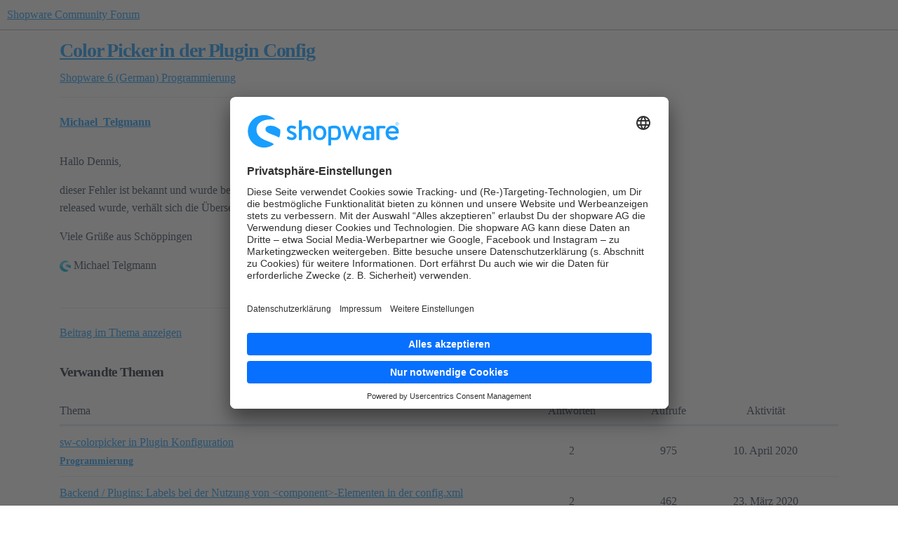

--- FILE ---
content_type: text/html; charset=utf-8
request_url: https://forum.shopware.com/t/color-picker-in-der-plugin-config/65857/2
body_size: 10532
content:
<!DOCTYPE html>
<html lang="de">
  <head>
    <meta charset="utf-8">
    <title>Color Picker in der Plugin Config - #2 von Michael_Telgmann - Programmierung - Shopware Community Forum</title>
    <meta name="description" content="Hallo Zusammen, 
Für ein neues Plugin suche ich nach einer Möglichkeit, einen Color Picker in die Plugin Config zu integrieren. 
Über die sw-colorpicker Komponente klappt das auch: 
    General Settings
    Allgemeine Ei&amp;hellip;">
    <meta name="generator" content="Discourse 2026.1.0-latest - https://github.com/discourse/discourse version 1676659dfa0f4a3e75814a2441fdc5789f93e7da">
<link rel="icon" type="image/png" href="https://europe1.discourse-cdn.com/flex013/uploads/shopware/optimized/1X/cb429baff8dfaff113c3dadf6dfc0f143816aec8_2_32x32.svg">
<link rel="apple-touch-icon" type="image/png" href="https://europe1.discourse-cdn.com/flex013/uploads/shopware/optimized/1X/cb429baff8dfaff113c3dadf6dfc0f143816aec8_2_180x180.svg">
<meta name="theme-color" media="all" content="#FFFFFF">

<meta name="color-scheme" content="light">

<meta name="viewport" content="width=device-width, initial-scale=1.0, minimum-scale=1.0, viewport-fit=cover">
<link rel="canonical" href="https://forum.shopware.com/t/color-picker-in-der-plugin-config/65857" />


<link rel="search" type="application/opensearchdescription+xml" href="https://forum.shopware.com/opensearch.xml" title="Shopware Community Forum Search">

    
    <link href="https://dub1.discourse-cdn.com/flex013/stylesheets/color_definitions_shopware_3_4_8bd3adc887911239fb18554d54d4972fef2c11da.css?__ws=forum.shopware.com" media="all" rel="stylesheet" class="light-scheme" data-scheme-id="3"/>

<link href="https://dub1.discourse-cdn.com/flex013/stylesheets/common_5cb7fb5ccf4283cb81242eea390dedf51efd027a.css?__ws=forum.shopware.com" media="all" rel="stylesheet" data-target="common"  />

  <link href="https://dub1.discourse-cdn.com/flex013/stylesheets/mobile_5cb7fb5ccf4283cb81242eea390dedf51efd027a.css?__ws=forum.shopware.com" media="(max-width: 39.99999rem)" rel="stylesheet" data-target="mobile"  />
  <link href="https://dub1.discourse-cdn.com/flex013/stylesheets/desktop_5cb7fb5ccf4283cb81242eea390dedf51efd027a.css?__ws=forum.shopware.com" media="(min-width: 40rem)" rel="stylesheet" data-target="desktop"  />



    <link href="https://dub1.discourse-cdn.com/flex013/stylesheets/checklist_5cb7fb5ccf4283cb81242eea390dedf51efd027a.css?__ws=forum.shopware.com" media="all" rel="stylesheet" data-target="checklist"  />
    <link href="https://dub1.discourse-cdn.com/flex013/stylesheets/discourse-ai_5cb7fb5ccf4283cb81242eea390dedf51efd027a.css?__ws=forum.shopware.com" media="all" rel="stylesheet" data-target="discourse-ai"  />
    <link href="https://dub1.discourse-cdn.com/flex013/stylesheets/discourse-cakeday_5cb7fb5ccf4283cb81242eea390dedf51efd027a.css?__ws=forum.shopware.com" media="all" rel="stylesheet" data-target="discourse-cakeday"  />
    <link href="https://dub1.discourse-cdn.com/flex013/stylesheets/discourse-data-explorer_5cb7fb5ccf4283cb81242eea390dedf51efd027a.css?__ws=forum.shopware.com" media="all" rel="stylesheet" data-target="discourse-data-explorer"  />
    <link href="https://dub1.discourse-cdn.com/flex013/stylesheets/discourse-details_5cb7fb5ccf4283cb81242eea390dedf51efd027a.css?__ws=forum.shopware.com" media="all" rel="stylesheet" data-target="discourse-details"  />
    <link href="https://dub1.discourse-cdn.com/flex013/stylesheets/discourse-github_5cb7fb5ccf4283cb81242eea390dedf51efd027a.css?__ws=forum.shopware.com" media="all" rel="stylesheet" data-target="discourse-github"  />
    <link href="https://dub1.discourse-cdn.com/flex013/stylesheets/discourse-lazy-videos_5cb7fb5ccf4283cb81242eea390dedf51efd027a.css?__ws=forum.shopware.com" media="all" rel="stylesheet" data-target="discourse-lazy-videos"  />
    <link href="https://dub1.discourse-cdn.com/flex013/stylesheets/discourse-local-dates_5cb7fb5ccf4283cb81242eea390dedf51efd027a.css?__ws=forum.shopware.com" media="all" rel="stylesheet" data-target="discourse-local-dates"  />
    <link href="https://dub1.discourse-cdn.com/flex013/stylesheets/discourse-policy_5cb7fb5ccf4283cb81242eea390dedf51efd027a.css?__ws=forum.shopware.com" media="all" rel="stylesheet" data-target="discourse-policy"  />
    <link href="https://dub1.discourse-cdn.com/flex013/stylesheets/discourse-presence_5cb7fb5ccf4283cb81242eea390dedf51efd027a.css?__ws=forum.shopware.com" media="all" rel="stylesheet" data-target="discourse-presence"  />
    <link href="https://dub1.discourse-cdn.com/flex013/stylesheets/discourse-solved_5cb7fb5ccf4283cb81242eea390dedf51efd027a.css?__ws=forum.shopware.com" media="all" rel="stylesheet" data-target="discourse-solved"  />
    <link href="https://dub1.discourse-cdn.com/flex013/stylesheets/discourse-templates_5cb7fb5ccf4283cb81242eea390dedf51efd027a.css?__ws=forum.shopware.com" media="all" rel="stylesheet" data-target="discourse-templates"  />
    <link href="https://dub1.discourse-cdn.com/flex013/stylesheets/discourse-topic-voting_5cb7fb5ccf4283cb81242eea390dedf51efd027a.css?__ws=forum.shopware.com" media="all" rel="stylesheet" data-target="discourse-topic-voting"  />
    <link href="https://dub1.discourse-cdn.com/flex013/stylesheets/footnote_5cb7fb5ccf4283cb81242eea390dedf51efd027a.css?__ws=forum.shopware.com" media="all" rel="stylesheet" data-target="footnote"  />
    <link href="https://dub1.discourse-cdn.com/flex013/stylesheets/hosted-site_5cb7fb5ccf4283cb81242eea390dedf51efd027a.css?__ws=forum.shopware.com" media="all" rel="stylesheet" data-target="hosted-site"  />
    <link href="https://dub1.discourse-cdn.com/flex013/stylesheets/poll_5cb7fb5ccf4283cb81242eea390dedf51efd027a.css?__ws=forum.shopware.com" media="all" rel="stylesheet" data-target="poll"  />
    <link href="https://dub1.discourse-cdn.com/flex013/stylesheets/spoiler-alert_5cb7fb5ccf4283cb81242eea390dedf51efd027a.css?__ws=forum.shopware.com" media="all" rel="stylesheet" data-target="spoiler-alert"  />
    <link href="https://dub1.discourse-cdn.com/flex013/stylesheets/discourse-ai_mobile_5cb7fb5ccf4283cb81242eea390dedf51efd027a.css?__ws=forum.shopware.com" media="(max-width: 39.99999rem)" rel="stylesheet" data-target="discourse-ai_mobile"  />
    <link href="https://dub1.discourse-cdn.com/flex013/stylesheets/discourse-solved_mobile_5cb7fb5ccf4283cb81242eea390dedf51efd027a.css?__ws=forum.shopware.com" media="(max-width: 39.99999rem)" rel="stylesheet" data-target="discourse-solved_mobile"  />
    <link href="https://dub1.discourse-cdn.com/flex013/stylesheets/discourse-topic-voting_mobile_5cb7fb5ccf4283cb81242eea390dedf51efd027a.css?__ws=forum.shopware.com" media="(max-width: 39.99999rem)" rel="stylesheet" data-target="discourse-topic-voting_mobile"  />
    <link href="https://dub1.discourse-cdn.com/flex013/stylesheets/discourse-ai_desktop_5cb7fb5ccf4283cb81242eea390dedf51efd027a.css?__ws=forum.shopware.com" media="(min-width: 40rem)" rel="stylesheet" data-target="discourse-ai_desktop"  />
    <link href="https://dub1.discourse-cdn.com/flex013/stylesheets/discourse-topic-voting_desktop_5cb7fb5ccf4283cb81242eea390dedf51efd027a.css?__ws=forum.shopware.com" media="(min-width: 40rem)" rel="stylesheet" data-target="discourse-topic-voting_desktop"  />
    <link href="https://dub1.discourse-cdn.com/flex013/stylesheets/poll_desktop_5cb7fb5ccf4283cb81242eea390dedf51efd027a.css?__ws=forum.shopware.com" media="(min-width: 40rem)" rel="stylesheet" data-target="poll_desktop"  />

  <link href="https://dub1.discourse-cdn.com/flex013/stylesheets/common_theme_4_0a8e5d23490ef246b6b94f27ecb6a0e9ebf634d7.css?__ws=forum.shopware.com" media="all" rel="stylesheet" data-target="common_theme" data-theme-id="4" data-theme-name="shopware"/>
    
    

    <!-- Include usercentrics modal -->
<script id="usercentrics-cmp" src="https://app.usercentrics.eu/browser-ui/latest/loader.js" data-settings-id="65ynhGFvE" async="" nonce="vJzpIYs5CGntfkiVIgbRLvNkz"></script>

<!-- Styles for the usercentrics modal -->
<style id="usercentrics-styles">
[data-testid="uc-container"] {
    --font-family: 'Brandon Text', 'Brandon', 'Arial', sans-serif;
    --primary-color: #189eff;
    --primary-color-fade: #189eff11;
    --primary-color-fade-hover: #189eff22;
    --border-color: #60718244;
    --icon-color: #607182bb;
    --text-color: #607182;
    --link-color: #142432cc;
    --headline-color: #142432;
    --bg-color: #f8f9fd;
}

/* Modal
----------------------------------- */
.modal,
[data-testid="uc-default-wall"] {
    padding: 20px 20px 15px;
    border: none;
    max-width: 700px;
    box-shadow: 0 40px 100px rgba(0,0,0,0.2);
}
.modal-overlay,
[data-testid="uc-container"] > div:first-of-type {
    background: rgba(20,36,50,0.8);
    opacity: 1;
}

/* Head
----------------------------------- */
.logo,
[data-testid="uc-header"] > div:first-of-type > div {
    height: 38px;
    max-height: 38px;
}
.logo-spacer,
[data-testid="uc-header"] > div:nth-child(2) {
    height: 36px;
}

/* Language Button
----------------------------------- */
.language-button,
[data-testid="uc-language-container"] [data-testid="uc-language-button"] {
    border-radius: 4px 4px 0 0;
    border-color: var(--border-color, #60718244);
}
.language-button:last-child,
[data-testid="uc-language-container"] [data-testid="uc-language-button"]:last-child {
    border-radius: 4px;
}
.language-text,
[data-testid="uc-language-button"] > div {
    padding-left: 5px;
    padding-right: 14px;
    font-weight: 500;
    font-family: var(--font-family);
    color: var(--text-color, #607182);
}
.language-arrow,
[data-testid="uc-language-button"] > i {
    border-width: 0 1px 1px 0;
    border-color: var(--icon-color, #607182bb);
    padding: 3px;
}
.language-dropdown,
[data-testid="uc-language-container"] [data-testid="uc-language-menu"] {
    border-radius: 0 0 4px 4px;
    border: solid var(--border-color, #60718244);
    border-width: 0 1px 1px 1px;
    box-shadow: unset;
}
.language-dropdown-item,
[data-testid="uc-language-container"] [data-testid="uc-language-menu-item"] {
    font-weight: 500;
    font-family: var(--font-family);
    color: #607182AA;
    border-width: 1px 0 0 0;
    border-color: var(--border-color, #60718244);
    transition: unset !important;
}
.language-dropdown-item:first-child,
[data-testid="uc-language-container"] [data-testid="uc-language-menu-item"]:first-child {
    border-top: 0;
}
.language-dropdown-item:hover,
[data-testid="uc-language-container"] [data-testid="uc-language-menu-item"]:hover {
    background-color: var(--primary-color-fade, #189eff11);
    color: var(--primary-color, #189eff);
}

/* Text
----------------------------------- */
.headline,
[data-testid="uc-header"] > h1 {
    margin-bottom: 8px;
    font-size: 18px;
    font-weight: 600;
    color: var(--headline-color, #142432);
}
.description,
[data-testid="uc-header"] div:nth-of-type(4) {
    font-weight: 400;
    line-height: 1.72;
    color: var(--text-color, #607182);
}
.text-spacer,
[data-testid="uc-header"] div:nth-of-type(6) {
    height: 20px;
}

/* Anchor Link
----------------------------------- */
.anchor-link,
[data-testid="uc-container"] [data-testid="uc-customize-anchor"],
[data-testid="uc-container"] [data-testid="uc-anchors"] [data-testid="uc-anchor-link"],
.settings-link,
[data-testid="uc-container"] [data-testid="uc-customize-anchor"] a {
    padding-top: 0;
    font-size: 14px;
    font-weight: 500;
    color: var(--link-color, #142432cc);
    transition: unset;
}
.anchor-link:hover,
[data-testid="uc-container"] [data-testid="uc-anchors"] [data-testid="uc-anchor-link"]:hover,
.settings-link,
[data-testid="uc-container"] [data-testid="uc-customize-anchor"]:hover a {
    text-decoration: underline;
    color: var(--primary-color, #189eff);
}
.anchor-link-icon,
[data-testid="uc-container"] [data-testid="uc-anchors"] [data-testid="uc-anchor-link"] > i,
.settings-link,
[data-testid="uc-container"] [data-testid="uc-customize-anchor"] > i {
    display: none;
}
.anchor-link,
[data-testid="uc-container"] [data-testid="uc-anchors"] [data-testid="uc-anchor-link"] {
    margin-right: 14px;
    padding-right: 14px;
    border-right: 1px solid var(--border-color, #60718244);
}

/* Button
----------------------------------- */
.button-accept-all,
[data-testid="uc-container"] [data-testid="uc-accept-all-button"] {
    padding: 16px;
    font-size: 16px;
    font-weight: 500;
    letter-spacing: 0.02em;
    color: #fff;
}
.button-save-settings,
[data-testid="uc-container"] [data-testid="uc-save-button"] {
    padding: 16px;
    font-size: 16px;
    font-weight: 500;
    letter-spacing: 0.02em;
    background-color: var(--primary-color-fade, #189eff11);
    color: var(--primary-color, #189eff);
}
.button-save-settings:hover,
[data-testid="uc-container"] [data-testid="uc-save-button"]:hover {
    background-color: var(--primary-color-fade-hover, #189eff22);
    color: var(--primary-color, #189eff);
}

/* More Settings :: Tabs
----------------------------------- */
.tabs,
[data-testid="uc-container"]  [data-testid="uc-tabs"] [aria-label="SettingsTabs"] {
    border-bottom: 1px solid #ececec;
}
.tab,
[data-testid="uc-container"] [data-testid="uc-tabs"] [data-testid="uc-tab-categories"],
[data-testid="uc-container"] [data-testid="uc-tabs"] [data-testid="uc-tab-services"] {
    padding: 8px 0 16px;
    position: relative;
    top: 1px;
    font-weight: 500;
    background: none;
    color: var(--text-color, #607182);
}
.tab,
[data-testid="uc-container"] [data-testid="uc-tabs"] [data-testid="uc-tab-categories"][aria-selected="true"],
[data-testid="uc-container"] [data-testid="uc-tabs"] [data-testid="uc-tab-services"][aria-selected="true"] {
    padding: 8px 0 16px;
    font-weight: 600;
    color: var(--primary-color, #189eff);
}

/* More Settings :: Panels
----------------------------------- */
.panel-list,
[data-testid="uc-container"] [data-testid="uc-panel-categories"],
[data-testid="uc-container"] [data-testid="uc-panel-services"] {
    background-color: var(--bg-color, #f8f9fd);
}
.panel-box,
[data-testid="uc-container"] [data-testid="uc-expandable-card"] {
    padding: 20px;
}
.panel-box-border,
[data-testid="uc-container"] [data-testid="uc-expandable-card"] button {
    border-bottom: none;
}
.panel-headline,
[data-testid="uc-container"] [data-testid="uc-expandable-card"] button > div:first-of-type {
    color: var(--headline-color, #142432);
    font-weight: 500;
    font-size: 16px;
}
.panel-description,
[data-testid="uc-container"] [data-testid="uc-expandable-card"] button > div:nth-of-type(2) {
    margin-top: 12px;
    color: var(--text-color, #607182);
    line-height: 1.62;
}
.panel-expandable-box,
[data-testid="uc-container"] [data-testid="uc-panel-categories"] [data-testid="uc-expandable-card"],
[data-testid="uc-container"] [data-testid="uc-panel-services"] [data-testid="uc-expandable-card"] {
    border: 1px solid var(--border-color, #60718244);
    box-shadow: none;
    overflow: hidden;
    border-radius: 4px;
}
.panel-expandable-label,
[data-testid="uc-container"] [data-testid="uc-expandable-content"] label {
    margin-left: 10px;
    font-size: 14px;
    font-weight: 500;
    color: var(--text-color, #607182);
}

/* Footer
----------------------------------- */
.footer,
[data-testid="uc-container"] footer {
    border-top: none;
}
.powered-by,
[data-testid="uc-container"] footer [data-testid="uc-footer"] > div:nth-of-type(2) {
    font-size: 11px;
    letter-spacing: 0.01em;
    color: var(--text-color, #607182);
    opacity: .75;
}
.tabs-footer,
[data-testid="uc-container"] [data-testid="uc-default-settings"] > div:first-of-type {
    border-bottom: 1px solid #ececec;
}
</style>

<!-- Implement styles for the usercentrics modal -->
<script defer="" src="https://dub1.discourse-cdn.com/flex013/theme-javascripts/86adabd2062a41563698cec7e34123e9bb5030a1.js?__ws=forum.shopware.com" data-theme-id="5" nonce="vJzpIYs5CGntfkiVIgbRLvNkz"></script>
<!-- Google Tag Manager -->
<script defer="" src="https://dub1.discourse-cdn.com/flex013/theme-javascripts/1c3a280918f192bf4403bf2e9e496997dc57139e.js?__ws=forum.shopware.com" data-theme-id="7" nonce="vJzpIYs5CGntfkiVIgbRLvNkz"></script>
<!-- End Google Tag Manager -->

<meta name="google-site-verification" content="KlgncrxtUMNjfCfKDoXoLcR6Fp0iuxX-5uYfkJs5_P4">
    
        <link rel="alternate nofollow" type="application/rss+xml" title="RSS-Feed von „Color Picker in der Plugin Config“" href="https://forum.shopware.com/t/color-picker-in-der-plugin-config/65857.rss" />
    <meta property="og:site_name" content="Shopware Community Forum" />
<meta property="og:type" content="website" />
<meta name="twitter:card" content="summary" />
<meta name="twitter:image" content="https://europe1.discourse-cdn.com/flex013/uploads/shopware/original/1X/86c57fbace799dd4eb1f1b8a2d3bdc1733f0aea1.png" />
<meta property="og:image" content="https://europe1.discourse-cdn.com/flex013/uploads/shopware/original/1X/86c57fbace799dd4eb1f1b8a2d3bdc1733f0aea1.png" />
<meta property="og:url" content="https://forum.shopware.com/t/color-picker-in-der-plugin-config/65857/2" />
<meta name="twitter:url" content="https://forum.shopware.com/t/color-picker-in-der-plugin-config/65857/2" />
<meta property="og:title" content="Color Picker in der Plugin Config" />
<meta name="twitter:title" content="Color Picker in der Plugin Config" />
<meta property="og:description" content="Hallo Dennis,  dieser Fehler ist bekannt und wurde bereits auf dem 6.2 Entwicklungsstand korrigiert. Sobald also Shopware 6.2 released wurde, verhält sich die Übersetzung wie erwartet.  Viele Grüße aus Schöppingen   Michael Telgmann" />
<meta name="twitter:description" content="Hallo Dennis,  dieser Fehler ist bekannt und wurde bereits auf dem 6.2 Entwicklungsstand korrigiert. Sobald also Shopware 6.2 released wurde, verhält sich die Übersetzung wie erwartet.  Viele Grüße aus Schöppingen   Michael Telgmann" />
<meta property="og:article:section" content="Shopware 6 (German)" />
<meta property="og:article:section:color" content="12A89D" />
<meta property="og:article:section" content="Programmierung" />
<meta property="og:article:section:color" content="F1592A" />
<meta property="article:published_time" content="2020-03-30T09:53:53+00:00" />
<meta property="og:ignore_canonical" content="true" />


    <script type="application/ld+json">{"@context":"http://schema.org","@type":"QAPage","name":"Color Picker in der Plugin Config","mainEntity":{"@type":"Question","name":"Color Picker in der Plugin Config","text":"Hallo Zusammen,\n\nFür ein neues Plugin suche ich nach einer Möglichkeit, einen Color Picker in die Plugin Config zu integrieren.\n\nÜber die sw-colorpicker Komponente klappt das auch:\n\nGeneral Settings\n\nAllgemeine Einstellungen\n\nletterColor\n\nhex\n\nColor for first letter&hellip;","upvoteCount":0,"answerCount":1,"datePublished":"2020-03-30T09:41:33.000Z","author":{"@type":"Person","name":"compragmbh","url":"https://forum.shopware.com/u/compragmbh"},"acceptedAnswer":{"@type":"Answer","text":"Hallo Dennis,\n\ndieser Fehler ist bekannt und wurde bereits auf dem 6.2 Entwicklungsstand korrigiert. Sobald also Shopware 6.2 released wurde, verhält sich die Übersetzung wie erwartet.\n\nViele Grüße aus Schöppingen\n\n[cool] Michael Telgmann","upvoteCount":0,"datePublished":"2020-03-30T09:53:53.000Z","url":"https://forum.shopware.com/t/color-picker-in-der-plugin-config/65857/2","author":{"@type":"Person","name":"Michael_Telgmann","url":"https://forum.shopware.com/u/Michael_Telgmann"}}}}</script>
  </head>
  <body class="crawler ">
    
    <header>
  <a href="/">Shopware Community Forum</a>
</header>

    <div id="main-outlet" class="wrap" role="main">
        <div id="topic-title">
    <h1>
      <a href="/t/color-picker-in-der-plugin-config/65857">Color Picker in der Plugin Config</a>
    </h1>

      <div class="topic-category" itemscope itemtype="http://schema.org/BreadcrumbList">
          <span itemprop="itemListElement" itemscope itemtype="http://schema.org/ListItem">
            <a href="/c/shopware-6-german/10" class="badge-wrapper bullet" itemprop="item">
              <span class='badge-category-bg' style='background-color: #12A89D'></span>
              <span class='badge-category clear-badge'>
                <span class='category-name' itemprop='name'>Shopware 6 (German)</span>
              </span>
            </a>
            <meta itemprop="position" content="1" />
          </span>
          <span itemprop="itemListElement" itemscope itemtype="http://schema.org/ListItem">
            <a href="/c/shopware-6-german/programmierung/33" class="badge-wrapper bullet" itemprop="item">
              <span class='badge-category-bg' style='background-color: #F1592A'></span>
              <span class='badge-category clear-badge'>
                <span class='category-name' itemprop='name'>Programmierung</span>
              </span>
            </a>
            <meta itemprop="position" content="2" />
          </span>
      </div>

  </div>

  

    <div itemscope itemtype='http://schema.org/DiscussionForumPosting'>
      <meta itemprop='headline' content='Color Picker in der Plugin Config'>
      <link itemprop='url' href='https://forum.shopware.com/t/color-picker-in-der-plugin-config/65857'>
      <meta itemprop='datePublished' content='2020-03-30T09:41:33Z'>
        <meta itemprop='articleSection' content='Programmierung'>
      <meta itemprop='keywords' content=''>
      <div itemprop='publisher' itemscope itemtype="http://schema.org/Organization">
        <meta itemprop='name' content='shopware AG'>
          <div itemprop='logo' itemscope itemtype="http://schema.org/ImageObject">
            <meta itemprop='url' content='https://europe1.discourse-cdn.com/flex013/uploads/shopware/original/1X/4a8ffe6bf3af8ccf8da75b9697d9833dc074b96f.svg'>
          </div>
      </div>

          <span itemprop='author' itemscope itemtype="http://schema.org/Person">
            <meta itemprop='name' content='compragmbh'>
            <link itemprop='url' rel='nofollow' href='https://forum.shopware.com/u/compragmbh'>
          </span>
        <meta itemprop='text' content='Hallo Zusammen, 
Für ein neues Plugin suche ich nach einer Möglichkeit, einen Color Picker in die Plugin Config zu integrieren. 
Über die sw-colorpicker Komponente klappt das auch: 
    General Settings
    Allgemeine Ei&amp;hellip;'>

          <div id='post_2' itemprop='comment' itemscope itemtype='http://schema.org/Comment' class='topic-body crawler-post'>
            <div class='crawler-post-meta'>
              <span class="creator" itemprop="author" itemscope itemtype="http://schema.org/Person">
                <a itemprop="url" rel='nofollow' href='https://forum.shopware.com/u/Michael_Telgmann'><span itemprop='name'>Michael_Telgmann</span></a>
                
              </span>


                <link itemprop="image" href="https://europe1.discourse-cdn.com/flex013/uploads/shopware/original/1X/86c57fbace799dd4eb1f1b8a2d3bdc1733f0aea1.png">

              <span class="crawler-post-infos">
                  <time itemprop='datePublished' datetime='2020-03-30T09:53:53Z' class='post-time'>
                    30. März 2020 um 09:53
                  </time>
                  <meta itemprop='dateModified' content='2021-03-01T23:27:36Z'>
              <span itemprop='position'>2</span>
              </span>
            </div>
            <div class='post' itemprop='text'>
              <p>Hallo Dennis,</p>
<p>dieser Fehler ist bekannt und wurde bereits auf dem 6.2 Entwicklungsstand korrigiert. Sobald also Shopware 6.2 released wurde, verhält sich die Übersetzung wie erwartet.</p>
<p>Viele Grüße aus Schöppingen</p>
<p><img src="https://europe1.discourse-cdn.com/flex013/uploads/shopware/original/1X/86c57fbace799dd4eb1f1b8a2d3bdc1733f0aea1.png" alt="cool" title="cool" data-base62-sha1="jef7tuMqFSEl3RceQVywV0t5fqN" width="16" height="16"> Michael Telgmann</p>
            </div>

            <div itemprop="interactionStatistic" itemscope itemtype="http://schema.org/InteractionCounter">
              <meta itemprop="interactionType" content="http://schema.org/LikeAction"/>
              <meta itemprop="userInteractionCount" content="0" />
              <span class='post-likes'></span>
            </div>


            
          </div>
    </div>

      <div role='navigation' itemscope itemtype='http://schema.org/SiteNavigationElement' class="topic-body crawler-post">
          <span itemprop='name'>
            <a itemprop="url" href="/t/color-picker-in-der-plugin-config/65857#post_2">Beitrag im Thema anzeigen</a>
          </span>
      </div>

    <div id="related-topics" class="more-topics__list " role="complementary" aria-labelledby="related-topics-title">
  <h3 id="related-topics-title" class="more-topics__list-title">
    Verwandte Themen
  </h3>
  <div class="topic-list-container" itemscope itemtype='http://schema.org/ItemList'>
    <meta itemprop='itemListOrder' content='http://schema.org/ItemListOrderDescending'>
    <table class='topic-list'>
      <thead>
        <tr>
          <th>Thema</th>
          <th></th>
          <th class="replies">Antworten</th>
          <th class="views">Aufrufe</th>
          <th>Aktivität</th>
        </tr>
      </thead>
      <tbody>
          <tr class="topic-list-item" id="topic-list-item-65686">
            <td class="main-link" itemprop='itemListElement' itemscope itemtype='http://schema.org/ListItem'>
              <meta itemprop='position' content='1'>
              <span class="link-top-line">
                <a itemprop='url' href='https://forum.shopware.com/t/sw-colorpicker-in-plugin-konfiguration/65686' class='title raw-link raw-topic-link'>sw-colorpicker in Plugin Konfiguration</a>
              </span>
              <div class="link-bottom-line">
                  <a href='/c/shopware-6-german/programmierung/33' class='badge-wrapper bullet'>
                    <span class='badge-category-bg' style='background-color: #F1592A'></span>
                    <span class='badge-category clear-badge'>
                      <span class='category-name'>Programmierung</span>
                    </span>
                  </a>
                  <div class="discourse-tags">
                  </div>
              </div>
            </td>
            <td class="replies">
              <span class='posts' title='Beiträge'>2</span>
            </td>
            <td class="views">
              <span class='views' title='Aufrufe'>975</span>
            </td>
            <td>
              10. April 2020
            </td>
          </tr>
          <tr class="topic-list-item" id="topic-list-item-64697">
            <td class="main-link" itemprop='itemListElement' itemscope itemtype='http://schema.org/ListItem'>
              <meta itemprop='position' content='2'>
              <span class="link-top-line">
                <a itemprop='url' href='https://forum.shopware.com/t/backend-plugins-labels-bei-der-nutzung-von-component-elementen-in-der-config-xml/64697' class='title raw-link raw-topic-link'>Backend / Plugins: Labels bei der Nutzung von &lt;component&gt;-Elementen in der config.xml</a>
              </span>
              <div class="link-bottom-line">
                  <a href='/c/shopware-6-german/programmierung/33' class='badge-wrapper bullet'>
                    <span class='badge-category-bg' style='background-color: #F1592A'></span>
                    <span class='badge-category clear-badge'>
                      <span class='category-name'>Programmierung</span>
                    </span>
                  </a>
                  <div class="discourse-tags">
                  </div>
              </div>
            </td>
            <td class="replies">
              <span class='posts' title='Beiträge'>2</span>
            </td>
            <td class="views">
              <span class='views' title='Aufrufe'>462</span>
            </td>
            <td>
              23. März 2020
            </td>
          </tr>
          <tr class="topic-list-item" id="topic-list-item-71822">
            <td class="main-link" itemprop='itemListElement' itemscope itemtype='http://schema.org/ListItem'>
              <meta itemprop='position' content='3'>
              <span class="link-top-line">
                <a itemprop='url' href='https://forum.shopware.com/t/inhalt-der-plugin-config-felder-ins-englische-ubersetzen/71822' class='title raw-link raw-topic-link'>Inhalt der Plugin config Felder ins englische übersetzen</a>
              </span>
              <div class="link-bottom-line">
                  <a href='/c/shopware-6-german/programmierung/33' class='badge-wrapper bullet'>
                    <span class='badge-category-bg' style='background-color: #F1592A'></span>
                    <span class='badge-category clear-badge'>
                      <span class='category-name'>Programmierung</span>
                    </span>
                  </a>
                  <div class="discourse-tags">
                  </div>
              </div>
            </td>
            <td class="replies">
              <span class='posts' title='Beiträge'>5</span>
            </td>
            <td class="views">
              <span class='views' title='Aufrufe'>641</span>
            </td>
            <td>
              3. März 2021
            </td>
          </tr>
          <tr class="topic-list-item" id="topic-list-item-15535">
            <td class="main-link" itemprop='itemListElement' itemscope itemtype='http://schema.org/ListItem'>
              <meta itemprop='position' content='4'>
              <span class="link-top-line">
                <a itemprop='url' href='https://forum.shopware.com/t/ubersetzung-der-plugin-konfiguration/15535' class='title raw-link raw-topic-link'>Übersetzung der Plugin Konfiguration</a>
              </span>
              <div class="link-bottom-line">
                  <a href='/c/archive/shopware-3-5/14' class='badge-wrapper bullet'>
                    <span class='badge-category-bg' style='background-color: #BF1E2E'></span>
                    <span class='badge-category clear-badge'>
                      <span class='category-name'>Shopware 3.5</span>
                    </span>
                  </a>
                  <div class="discourse-tags">
                      <a href='https://forum.shopware.com/tag/programming' class='discourse-tag'>programming</a>
                      
                  </div>
              </div>
            </td>
            <td class="replies">
              <span class='posts' title='Beiträge'>6</span>
            </td>
            <td class="views">
              <span class='views' title='Aufrufe'>1663</span>
            </td>
            <td>
              29. Oktober 2017
            </td>
          </tr>
          <tr class="topic-list-item" id="topic-list-item-97998">
            <td class="main-link" itemprop='itemListElement' itemscope itemtype='http://schema.org/ListItem'>
              <meta itemprop='position' content='5'>
              <span class="link-top-line">
                <a itemprop='url' href='https://forum.shopware.com/t/app-entwicklung-colorpicker-konfigurations-input-feld-label-hinzufuegen-klappt-nicht/97998' class='title raw-link raw-topic-link'>(App Entwicklung) Colorpicker Konfigurations Input Feld Label hinzufügen klappt nicht</a>
              </span>
              <div class="link-bottom-line">
                  <a href='/c/shopware-6-german/10' class='badge-wrapper bullet'>
                    <span class='badge-category-bg' style='background-color: #12A89D'></span>
                    <span class='badge-category clear-badge'>
                      <span class='category-name'>Shopware 6 (German)</span>
                    </span>
                  </a>
                  <div class="discourse-tags">
                      <a href='https://forum.shopware.com/tag/programming' class='discourse-tag'>programming</a>
                      
                  </div>
              </div>
            </td>
            <td class="replies">
              <span class='posts' title='Beiträge'>3</span>
            </td>
            <td class="views">
              <span class='views' title='Aufrufe'>272</span>
            </td>
            <td>
              16. Januar 2023
            </td>
          </tr>
      </tbody>
    </table>
  </div>
</div>





    </div>
    <footer class="container wrap">
  <nav class='crawler-nav'>
    <ul>
      <li itemscope itemtype='http://schema.org/SiteNavigationElement'>
        <span itemprop='name'>
          <a href='/' itemprop="url">Startseite </a>
        </span>
      </li>
      <li itemscope itemtype='http://schema.org/SiteNavigationElement'>
        <span itemprop='name'>
          <a href='/categories' itemprop="url">Kategorien </a>
        </span>
      </li>
      <li itemscope itemtype='http://schema.org/SiteNavigationElement'>
        <span itemprop='name'>
          <a href='/guidelines' itemprop="url">Richtlinien </a>
        </span>
      </li>
        <li itemscope itemtype='http://schema.org/SiteNavigationElement'>
          <span itemprop='name'>
            <a href='https://www.shopware.com/en/gtc/' itemprop="url">Nutzungsbedingungen </a>
          </span>
        </li>
        <li itemscope itemtype='http://schema.org/SiteNavigationElement'>
          <span itemprop='name'>
            <a href='https://www.shopware.com/en/privacy/' itemprop="url">Datenschutzerklärung </a>
          </span>
        </li>
    </ul>
  </nav>
  <p class='powered-by-link'>Angetrieben von <a href="https://www.discourse.org">Discourse</a>, beste Erfahrung mit aktiviertem JavaScript</p>
</footer>

    <footer class="swgh--footer">
    <div class="footer--wrapper">

        <div class="footer--column">
            <div class="footer--main-categories">
                <div class="footer--category footer--logo">
                    <a href="https://www.shopware.com" title="Shopware website"><img class="entry--logo" src="[data-uri]" alt="Shopware Logo" height="32"></a>
                    <span class="footer--entry"></span>
                    <span class="footer--entry"><a class="entry--link" href="mailto:community@shopware.com" title="community@shopware.com">community@shopware.com</a></span>
                </div>
                <div class="footer--category">
                    <span class="footer--entry"><a class="entry--link is--highlight" href="https://www.shopware.com/en/company/" title="Company">Company</a></span>
                    <span class="footer--entry"><a class="entry--link is--highlight" href="https://www.shopware.com/en/press/" title="Press">Press</a></span>
                    <span class="footer--entry"><a class="entry--link is--highlight" href="https://www.shopware.com/en/jobs/" title="Jobs">Jobs</a></span>
                </div>
                <div class="footer--category">
                    <span class="footer--entry"><a class="entry--link is--highlight" href="https://www.shopware.com/en/newsletter" title="Newsletter">Newsletter</a></span>
                    <span class="footer--entry"><a class="entry--link is--highlight" href="https://www.shopware.com/en/contact/" title="Contact">Contact</a></span>
                </div>
                <div class="footer--category">
                    <span class="footer--entry"><a class="entry--link is--highlight" href="https://store.shopware.com/en/" title="Shopware Store">Store</a></span>
                    <span class="footer--entry"><a class="entry--link is--highlight" href="https://www.splendid-internet.de/shopware/shopware-6-handbuch/" title="Shopware 6 Handbook by Splendid">Shopware 6 Handbook by Splendid (German)</a></span>
                    <span class="footer--entry"><a class="entry--link is--highlight" href="https://feedback.shopware.com/" title="Shopware 6 - Product Feedback &amp; Ideas">Shopware 6 - Product Feedback &amp; Ideas</a></span>
                </div>
            </div>
        </div>

        <div class="footer--column">
            <div class="footer--bottom footer--others">
                <div class="footer--links">
                    <nav>
                        <ul>
                            <li><a class="entry--link is--small" href="https://www.shopware.com/en/gtc/" title="Terms &amp; Conditions">Terms &amp; Conditions</a></li>
                            <li><a class="entry--link is--small" href="https://www.shopware.com/en/privacy/" title="Privacy">Privacy</a></li>
                            <li><a class="entry--link is--small" href="https://www.shopware.com/en/legal-notice/" title="Legal notice">Legal notice</a></li>
                            <li><a class="entry--link is--small" href="https://www.shopware.com/en/sitemap/" title="Sitemap">Sitemap</a></li>
                            <li><a class="entry--link is--small" title="Cookie settings" id="show-consent">Cookie settings</a></li>
                        </ul>
                    </nav>
                </div>

                <div class="footer--icons">
                    <span class="icon">
                        <a href="https://www.facebook.com/shopware" title="Facebook" target="_blank"><img src="https://assets.shopware.com/media/icons/footer/icon-fb.svg" alt="Facebook"></a>
                    </span>
                    <span class="icon">
                        <a href="https://www.instagram.com/shopware/" title="Instagram" target="_blank"><img src="https://assets.shopware.com/media/icons/footer/icon-ig.svg" alt="Instagram"></a>
                    </span>
                    <span class="icon">
                        <a href="https://www.youtube.com/user/shopwareag" title="YouTube" target="_blank"><img src="https://assets.shopware.com/media/icons/footer/icon-yt.svg" alt="YouTube"></a>
                    </span>
                    <span class="icon">
                        <a href="https://twitter.com/shopware" title="Twitter" target="_blank"><img src="https://assets.shopware.com/media/icons/footer/icon-tw.svg" alt="Twitter"></a>
                    </span>
                    <span class="icon">
                        <a href="https://www.linkedin.com/company/shopware-ag" title="LinkedIn" target="_blank"><img src="https://assets.shopware.com/media/icons/footer/icon-li.svg" alt="LinkedIn"></a>
                    </span>
                    <span class="icon">
                        <a href="https://slack.shopware.com/" title="Slack" target="_blank"><img src="https://assets.shopware.com/media/icons/footer/icon-sl.svg" alt="Slack"></a>
                    </span>
                    <span class="icon">
                        <a href="https://github.com/shopware" title="GitHub" target="_blank"><img src="https://assets.shopware.com/media/icons/footer/icon-gh.svg" alt="GitHub"></a>
                    </span>
                </div>
            </div>

            <div class="footer--divider"></div>

            <div class="footer--bottom footer--copyright">
                <div class="footer--notice">Copyright © shopware AG - All rights reserved</div>
            </div>
        </div>
    </div>
</footer>
<!-- Google Tag Manager (noscript) -->
<noscript><iframe src="https://sst.shopware.com/ns.html?id=GTM-WJKMNPS" height="0" width="0" style="display:none;visibility:hidden"></iframe></noscript>
<!-- End Google Tag Manager (noscript) -->
    
  </body>
  
</html>


--- FILE ---
content_type: text/css
request_url: https://dub1.discourse-cdn.com/flex013/stylesheets/poll_5cb7fb5ccf4283cb81242eea390dedf51efd027a.css?__ws=forum.shopware.com
body_size: 2510
content:
:root{--poll-bar-color: var(--primary-medium);--poll-bar-color--chosen: var(--tertiary)}div.poll-outer div.poll{margin:1em 0;border:1px solid var(--content-border-color);display:grid;grid-template-areas:"poll" "info" "buttons"}@media(min-width: 40rem){div.poll-outer div.poll{grid-template-columns:1fr 10em;grid-template-areas:"poll info" "buttons buttons"}}div.poll-outer div.poll ul,div.poll-outer div.poll ol{margin:0;padding:0;list-style:none;display:inline-block;width:100%}div.poll-outer div.poll li[data-poll-option-id]{color:var(--primary);padding:.5em 0;word-break:break-word}div.poll-outer div.poll li[data-poll-option-id] button{background-color:rgba(0,0,0,0);border:none;text-align:left;padding-left:23px;text-indent:-23px;width:100%;cursor:pointer}div.poll-outer div.poll .ranked-choice-poll-options{display:flex;flex-direction:column;gap:.5em;padding:.5em}div.poll-outer div.poll .ranked-choice-poll-options .ranked-choice-poll-option{display:inline-flex;flex-wrap:wrap;align-items:center;gap:.5em;padding:.5em}div.poll-outer div.poll .tabs{display:none}div.poll-outer div.poll .discourse-poll-ranked_choice-results .tabs.nav-items{display:flex;gap:.5em}div.poll-outer div.poll .discourse-poll-ranked_choice-results .tabs.nav-items .nav-btn{background-color:var(--secondary);border:none;color:var(--primary-medium)}div.poll-outer div.poll .discourse-poll-ranked_choice-results .tabs.nav-items .active .nav-btn{color:var(--primary)}div.poll-outer div.poll .discourse-poll-ranked_choice-results .rank{display:inline-block;min-width:20px}div.poll-outer div.poll .discourse-poll-ranked_choice-results .poll-results-ranked_choice-subtitle-rounds{margin:.25em 0 .67rem}div.poll-outer div.poll img:not([width],.emoji),div.poll-outer div.poll img:not([height],.emoji){width:200px !important;height:200px !important;object-fit:contain}div.poll-outer div.poll .poll-info{box-sizing:border-box;grid-area:info;display:flex;line-height:var(--line-height-medium);color:var(--primary-medium)}@media(max-width: 39.999rem){div.poll-outer div.poll .poll-info{border-top:1px solid var(--content-border-color);flex-direction:row-reverse}div.poll-outer div.poll .poll-info_counts,div.poll-outer div.poll .poll-info_instructions{padding:1em}}@media(min-width: 40rem){div.poll-outer div.poll .poll-info{gap:0 1em;padding:var(--space-2);border-left:1px solid var(--content-border-color);flex-direction:column;justify-content:center;align-items:center}}div.poll-outer div.poll .poll-info_counts{display:flex;flex-wrap:wrap;align-items:center;width:100%;gap:.25em 0}@media(min-width: 40rem){div.poll-outer div.poll .poll-info_counts{justify-content:center}}@media(max-width: 39.999rem){div.poll-outer div.poll .poll-info_counts{flex:1 1 auto}}div.poll-outer div.poll .poll-info_counts-count{gap:.25em;line-height:1;white-space:nowrap;text-align:left}div.poll-outer div.poll .poll-info_counts-count .info-label,div.poll-outer div.poll .poll-info_counts-count .info-number{display:inline;margin-right:.25em;text-align:center}@media(max-width: 39.999rem){div.poll-outer div.poll .poll-info_counts-count:not(:last-child){margin-right:.75em}}@media(min-width: 40rem){div.poll-outer div.poll .poll-info_counts-count{display:flex;flex-direction:column;align-items:center}div.poll-outer div.poll .poll-info_counts-count:not(:last-child){margin-bottom:.25em}div.poll-outer div.poll .poll-info_counts-count .info-label,div.poll-outer div.poll .poll-info_counts-count .info-number{margin:0}div.poll-outer div.poll .poll-info_counts-count+.poll-info_counts-count{display:flex;flex-direction:row;flex-wrap:wrap;justify-content:center;min-width:0;gap:0 .33em;margin:.5em}div.poll-outer div.poll .poll-info_counts-count+.poll-info_counts-count .info-number,div.poll-outer div.poll .poll-info_counts-count+.poll-info_counts-count .info-label{font-size:var(--font-up-1);min-width:0;white-space:normal;line-height:var(--line-height-medium)}}@media(min-width: 40rem){div.poll-outer div.poll .poll-info_counts+.poll-info_instructions:not(:empty){margin-top:1.25em}}div.poll-outer div.poll .poll-info_instructions{box-sizing:border-box;display:flex;flex-direction:column;justify-content:center;align-self:start}div.poll-outer div.poll .poll-info_instructions:empty{display:none}@media(min-width: 40rem){div.poll-outer div.poll .poll-info_instructions{padding-top:1.25em}div.poll-outer div.poll .poll-info_instructions:not(:empty){border-top:1px solid var(--content-border-color)}}@media(max-width: 39.999rem){div.poll-outer div.poll .poll-info_instructions{padding-right:1em;height:100%;flex:1 1 auto}div.poll-outer div.poll .poll-info_instructions:not(:empty){border-right:1px solid var(--content-border-color)}}div.poll-outer div.poll .poll-info_instructions li{display:flex;gap:.5em}div.poll-outer div.poll .poll-info_instructions li:not(:last-child){margin-bottom:.5em}@media(min-width: 40rem){div.poll-outer div.poll .poll-info_instructions li:not(:last-child){margin-bottom:1em}div.poll-outer div.poll .poll-info_instructions li:not(:first-child:last-child) .d-icon{width:15%}div.poll-outer div.poll .poll-info_instructions li:not(:first-child:last-child) span{width:85%}div.poll-outer div.poll .poll-info_instructions li:first-child:last-child{display:inline;text-align:center}}div.poll-outer div.poll .poll-info_instructions .d-icon{font-size:var(--font-down-1);margin-top:.2em}div.poll-outer div.poll .poll-info .info-text{margin:.25em 0;display:block}@media(min-width: 40rem){div.poll-outer div.poll .poll-info .info-label{font-size:var(--font-up-2)}div.poll-outer div.poll .poll-info .info-number{font-size:var(--font-up-6)}}div.poll-outer div.poll .poll-container{box-sizing:border-box;grid-area:poll;padding:1em;width:100%;overflow:visible;align-self:center}div.poll-outer div.poll .poll-container li{cursor:pointer;font-size:var(--font-up-1)}div.poll-outer div.poll .poll-container .poll-results-number-rating{font-size:var(--font-up-5)}div.poll-outer div.poll .poll-title{border-bottom:1px solid var(--content-border-color);margin-bottom:.5em;padding-bottom:.5em}div.poll-outer div.poll .poll-buttons{box-sizing:border-box;grid-area:buttons;display:flex;flex-wrap:wrap;gap:.5em;width:100%;padding:1em;border-top:1px solid var(--content-border-color)}div.poll-outer div.poll .poll-buttons button{white-space:nowrap;align-self:start}div.poll-outer div.poll .poll-buttons button .d-button-label{overflow:hidden;white-space:nowrap;text-overflow:ellipsis}@media(max-width: 47.999rem){div.poll-outer div.poll .poll-buttons button{flex:1 1 0}div.poll-outer div.poll .poll-buttons button:first-child:last-child{flex:0 1 auto}div.poll-outer div.poll .poll-buttons button.toggle-results:first-child{flex:0 1 auto;margin-right:auto}}@media(max-width: 39.999rem){div.poll-outer div.poll .poll-buttons button:first-child:last-child,div.poll-outer div.poll .poll-buttons button.cast-votes{flex:1 1 100%}}div.poll-outer div.poll .poll-buttons:empty{display:none}div.poll-outer div.poll .poll-voters:not(:empty){min-height:30px;margin-bottom:.25em}div.poll-outer div.poll .poll-voters:not(:empty) li{display:inline}div.poll-outer div.poll .poll-voters-toggle-expand{margin-top:.25em;width:100%;text-align:center}div.poll-outer div.poll .poll-voters-toggle-expand .spinner{margin-top:.25em}div.poll-outer div.poll .poll-buttons-dropdown,div.poll-outer div.poll .export-results,div.poll-outer div.poll .toggle-status,div.poll-outer div.poll .show-breakdown,div.poll-outer div.poll .show-tally,div.poll-outer div.poll .show-percentage{margin-left:auto}div.poll-outer div.poll .results>li{cursor:default;padding:.25em 0}div.poll-outer div.poll .results>li:last-child{padding-bottom:0}div.poll-outer div.poll .results .option p{margin:0}div.poll-outer div.poll .results .percentage,div.poll-outer div.poll .results .absolute{float:right;color:var(--primary-medium);margin-left:.25em}div.poll-outer div.poll .results .bar-back{background:var(--poll-bar-background)}div.poll-outer div.poll .results .bar{height:.75em;background:var(--poll-bar-color)}div.poll-outer div.poll .results .chosen .bar{background:var(--poll-bar-color--chosen)}div.poll-outer div.poll .pie-chart-legends{justify-content:center;text-align:center;margin-top:.5em}div.poll-outer div.poll .pie-chart-legends .legend{align-items:center;cursor:pointer;display:inline-flex;flex-direction:row;margin-left:1em;font-size:var(--font-down-0)}div.poll-outer div.poll .pie-chart-legends .legend .swatch{margin-right:.5em;display:inline-block;height:16px;width:16px}div.poll-outer div.poll .poll-grouped-pies-controls{display:flex;justify-content:space-between}div.poll-outer div.poll .poll-results-chart{overflow-y:auto;overflow-x:hidden}div.poll-outer[data-poll-type=number] li[data-poll-option-id]{display:inline-block;width:3.25em;margin-right:.25em}.d-editor-preview .poll ul{list-style-type:none;padding:0}.d-editor-preview .poll li[data-poll-option-id]::before{position:relative;vertical-align:baseline;border:2px solid var(--primary);border-radius:50%;display:inline-block;margin-right:.5em;width:12px;height:12px;content:""}.d-editor-preview .poll[data-poll-type=multiple] [data-poll-option-id],.d-editor-preview .poll[data-poll-type=ranked_choice] [data-poll-option-id]{display:flex;align-items:center}.d-editor-preview .poll[data-poll-type=multiple] li[data-poll-option-id]::before{border-radius:3px}.d-editor-preview .poll[data-poll-type=ranked_choice] li[data-poll-option-id]{position:relative}.d-editor-preview .poll[data-poll-type=ranked_choice] li[data-poll-option-id]::before{mask-image:url("data:image/svg+xml;charset=utf8,%3Csvg width='0.75em' height='0.75em' xmlns='http://www.w3.org/2000/svg' viewBox='0 0 448 512'%3E%3C!--!Font Awesome Free 6.6.0 by @fontawesome - https://fontawesome.com License - https://fontawesome.com/license/free Copyright 2024 Fonticons, Inc.--%3E%3Cpath d='M201.4 374.6c12.5 12.5 32.8 12.5 45.3 0l160-160c12.5-12.5 12.5-32.8 0-45.3s-32.8-12.5-45.3 0L224 306.7 86.6 169.4c-12.5-12.5-32.8-12.5-45.3 0s-12.5 32.8 0 45.3l160 160z'/%3E%3C/svg%3E");z-index:1;width:.75em;margin-right:.75em;left:.2em;background:var(--primary-high);border-radius:var(--d-button-border-radius);border:none}.d-editor-preview .poll[data-poll-type=ranked_choice] li[data-poll-option-id]::after{content:"";position:absolute;height:1.125em;width:1.125em;background:var(--primary-low);border-radius:var(--d-button-border-radius)}body.crawler .poll .poll-info,body.crawler .poll .poll-button{display:none}.ProseMirror .poll{border:1px solid var(--content-border-color);border-radius:var(--d-border-radius);padding:1rem;margin-bottom:1rem}.ProseMirror .poll ul{list-style-type:none;padding:0}.ProseMirror .poll li p{display:inline}.ProseMirror .poll li::before{position:relative;vertical-align:baseline;border:2px solid var(--primary);border-radius:50%;display:inline-block;margin-right:.5em;width:12px;height:12px;content:""}.ProseMirror .poll[data-poll-type=multiple],.ProseMirror .poll[data-poll-type=ranked_choice]{display:flex;align-items:center}.ProseMirror[data-poll-type=multiple] li::before{border-radius:3px}.ProseMirror[data-poll-type=ranked_choice] li{position:relative}.ProseMirror[data-poll-type=ranked_choice] li::before{mask-image:url("data:image/svg+xml;charset=utf8,%3Csvg width='0.75em' height='0.75em' xmlns='http://www.w3.org/2000/svg' viewBox='0 0 448 512'%3E%3C!--!Font Awesome Free 6.6.0 by @fontawesome - https://fontawesome.com License - https://fontawesome.com/license/free Copyright 2024 Fonticons, Inc.--%3E%3Cpath d='M201.4 374.6c12.5 12.5 32.8 12.5 45.3 0l160-160c12.5-12.5 12.5-32.8 0-45.3s-32.8-12.5-45.3 0L224 306.7 86.6 169.4c-12.5-12.5-32.8-12.5-45.3 0s-12.5 32.8 0 45.3l160 160z'/%3E%3C/svg%3E");z-index:1;width:.75em;margin-right:.75em;left:.2em;background:var(--primary-high);border-radius:var(--d-button-border-radius);border:none}.ProseMirror[data-poll-type=ranked_choice] li::after{content:"";position:absolute;height:1.125em;width:1.125em;background:var(--primary-low);border-radius:var(--d-button-border-radius)}.poll-ui-builder-modal .show-advanced{margin-left:auto;margin-right:0}.poll-ui-builder label{font-weight:bold}.poll-ui-builder .input-group{margin-bottom:15px}.poll-ui-builder .input-group input[type=number],.poll-ui-builder .input-group input[type=text],.poll-ui-builder .input-group input[type=time],.poll-ui-builder .input-group .combo-box,.poll-ui-builder .input-group .multi-select,.poll-ui-builder .input-group .select-kit-header,.poll-ui-builder .input-group .date-picker-wrapper{width:100%}.poll-ui-builder .input-group .date-picker-wrapper{margin-right:5px}.poll-ui-builder .input-group:last-child{margin-bottom:0}.poll-ui-builder .poll-public .d-toggle-switch__label{margin-bottom:0}.poll-ui-builder .radio-group{display:inline-block;margin-right:30px}.poll-ui-builder .radio-group input{vertical-align:top}.poll-ui-builder .radio-group label{display:inline-block}.poll-ui-builder .poll-type{padding:0;margin-top:0;border:none}.poll-ui-builder .poll-type .poll-type-value{font-size:var(--font-down-1)}.poll-ui-builder .poll-options{margin-bottom:15px}.poll-ui-builder .poll-options .poll-option-value{align-items:flex-start;display:flex;justify-content:space-between;margin-bottom:0}.poll-ui-builder .poll-options .poll-option-value button{margin-left:.5rem}.poll-ui-builder .poll-options .poll-option-controls{margin-top:10px}.poll-ui-builder .poll-options .tip{display:inline-block;vertical-align:bottom}.poll-ui-builder .tip{display:block;font-size:var(--font-down-1);margin:-0.5em 0 .5em}.poll-ui-builder .d-editor-preview{width:100%}.poll-breakdown.modal .modal-tabs{justify-content:flex-end}.poll-breakdown-sidebar{background:var(--primary-very-low);box-sizing:border-box;padding:1rem}.poll-breakdown-title{font-weight:600;margin:0;text-align:center}.poll-breakdown-total-votes{font-size:1.2rem;font-weight:600;margin-top:.5rem;text-align:center}.poll-breakdown-options{display:grid;list-style:none;margin:1.5rem 0 0 0}.poll-breakdown-option{align-items:center;border-radius:5px;column-gap:.66rem;cursor:default;display:grid;grid-template-columns:2.5rem 1fr;row-gap:.1rem;justify-content:start;padding:.5rem 1rem}.poll-breakdown-option-color{align-self:end;border:1px solid rgba(0,0,0,.15);grid-column:1;height:.6rem;justify-self:center;width:1.2rem}.poll-breakdown-option-count{align-self:start;font-size:.9rem;grid-column:1;justify-self:center}.poll-breakdown-option-text{grid-column:2;grid-row:1/3}.poll-breakdown-body{box-sizing:border-box;padding:1rem 2rem}.poll-breakdown-body-header{align-items:center;border-bottom:1px solid var(--content-border-color);display:flex;flex:0 0 auto;padding-bottom:.5rem}.poll-breakdown-body-header-label{font-size:1.2rem;font-weight:600;margin:0}.poll-breakdown-dropdown{margin-left:1rem}.poll-breakdown-charts{display:grid;grid-template-columns:repeat(auto-fit, minmax(33.3%, 0.33fr))}.poll-breakdown-chart-container{display:flex;flex-direction:column;justify-content:flex-end;margin-top:1rem;position:relative}.poll-breakdown-chart-label{display:block;text-align:center}
/*# sourceMappingURL=poll_5cb7fb5ccf4283cb81242eea390dedf51efd027a.css.map?__ws=forum.shopware.com */